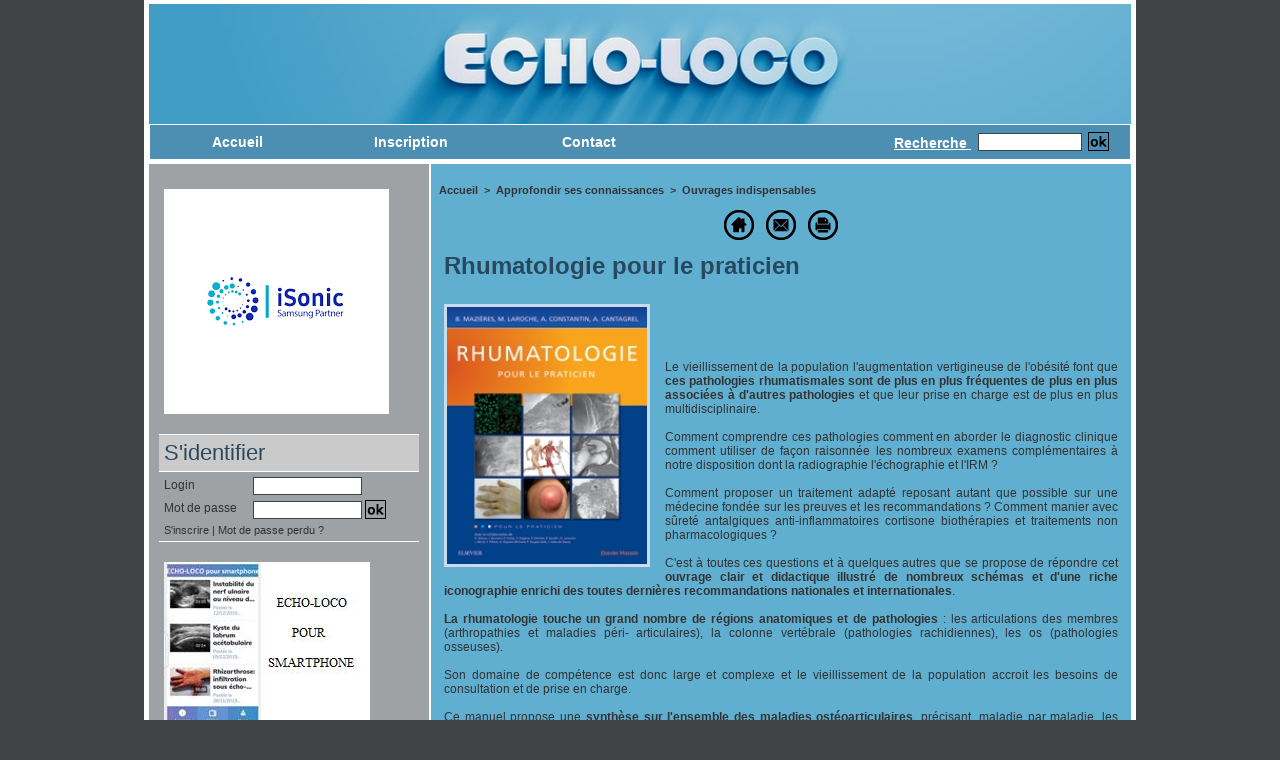

--- FILE ---
content_type: text/html; charset=UTF-8
request_url: https://www.echo-loco.fr/Rhumatologie-pour-le-praticien_a951.html
body_size: 6701
content:
<!DOCTYPE html PUBLIC "-//W3C//DTD XHTML 1.0 Strict//EN" "http://www.w3.org/TR/xhtml1/DTD/xhtml1-strict.dtd">
<html xmlns="http://www.w3.org/1999/xhtml" xmlns:og="http://ogp.me/ns#"  xml:lang="fr" lang="fr">
<head>
<title>Rhumatologie pour le praticien</title>
 
<meta http-equiv="Content-Type" content="text/html; Charset=UTF-8" />
<meta name="author" lang="fr" content="Michel CHAHBENDERIAN" />
<meta name="description" content="L'ensemble des maladies ostéo-articulaires ..." />

<meta property="og:url" content="https://www.echo-loco.fr/Rhumatologie-pour-le-praticien_a951.html" />
<meta name="image" property="og:image" content="https://www.echo-loco.fr/photo/art/grande/31323817-29574635.jpg?v=1551801644" />
<meta property="og:type" content="article" />
<meta property="og:title" content="Rhumatologie pour le praticien" />
<meta property="og:description" content="L'ensemble des maladies ostéo-articulaires ..." />
<meta property="og:site_name" content="echo-loco" />
<meta property="twitter:card" content="summary_large_image" />
<meta property="twitter:image" content="https://www.echo-loco.fr/photo/art/grande/31323817-29574635.jpg?v=1551801644" />
<meta property="twitter:title" content="Rhumatologie pour le praticien" />
<meta property="twitter:description" content="L'ensemble des maladies ostéo-articulaires ..." />
<link rel="stylesheet" href="/var/style/style_1.css?v=1753446359" type="text/css" />
<link rel="stylesheet" href="/var/style/style.2219720.css?v=1389017710" type="text/css" />
<link rel="canonical" href="https://www.echo-loco.fr/Rhumatologie-pour-le-praticien_a951.html" />
<link rel="alternate" type="application/rss+xml" title="RSS" href="/xml/syndication.rss" />
<link rel="alternate" type="application/atom+xml" title="ATOM" href="/xml/atom.xml" />
<link rel="icon" href="/_images/icones/favicon.ico" type="image/x-icon" />
<link rel="shortcut icon" href="/_images/icones/favicon.ico" type="image/x-icon" />
<script src="/_public/js/jquery-1.8.3.min.js?v=1731587507" type="text/javascript"></script>
<script src="/_public/js/compress_fonctions.js?v=1731587507" type="text/javascript"></script>
<script type="text/javascript">
/*<![CDATA[*//*---->*/
selected_page = ['article', ''];
selected_page = ['article', '31323817'];

 var GBRedirectionMode = 'IF_FOUND';
/*--*//*]]>*/

</script>
 
<!-- Perso tags -->
<script type="text/javascript">var GBMobileURL = 'https://echoloco.goodbarber.app';</script>
<script type="text/javascript" src="https://echoloco.goodbarber.app/assets/js/detectmobilebrowser.js"></script>
<style type="text/css">
.mod_2219720 img, .mod_2219720 embed, .mod_2219720 table {
	 max-width: 666px;
}

.mod_2219720 .mod_2219720_pub {
	 min-width: 672px;
}

.mod_2219720 .mod_2219720_pub .cel1 {
	 padding: 0;
}

.mod_2219720 .photo.left .mod_2219720_pub, .mod_2219720 .photo.right .mod_2219720_pub {
	 min-width: 336px; margin: 15px 10px;
}

.mod_2219720 .photo.left .mod_2219720_pub {
	 margin-left: 0;
}

.mod_2219720 .photo.right .mod_2219720_pub {
	 margin-right: 0;
}

.mod_2219720 .para_29574635 .photo {
	 position: relative;
}

</style>
</head>

<body class="mep1 home">
<div id="main">
<table id="main_table_inner" cellspacing="0">
<tr>
<td class="z_col0_td_inner z_td_colonne" colspan="2">
<div id="z_col0">
	 <div class="z_col0_inner">
		 <div class="inner">
<!-- ********************************************** ZONE TITRE ********************************************** -->

<!-- espace 2319938 -->
<div id="mod_2319938" class="mod_2319938 wm-module fullbackground "><hr /></div>
<div id="ecart_after_2319938" class="ecart_col0" style="display:none"><hr /></div>
<table cellpadding="0" cellspacing="0" id="mod_2219752" class="mod_2219752 wm-module module-responsive  module-combo nb-modules-2" style="position:relative">
<tr>
<td class="celcombo1">
<!-- barre_outils 2219753 -->
<div id="ecart_before_2219753" class="ecart_col0 " style="display:none"><hr /></div>
<div id="mod_2219753" class="mod_2219753 wm-module fullbackground  module-barre_outils"><div class="fullmod">
	 <table class="menu_ligne" cellpadding="0" cellspacing="0" ><tr>
		 <td class="id1 cel1 bouton">
			 <a data-link="home,all" href="https://www.echo-loco.fr/">Accueil</a>
		 </td>
		 <td class="id6 cel2 bouton">
			 <a data-link="inscription,all" href="/subscription/">Inscription</a>
		 </td>
		 <td class="id7 cel1 bouton">
			 <a href="javascript:protected_mail('contact!SPAM!echo-loco.fr')" >Contact</a>
		 </td>
	 </tr></table>
</div></div>
</td>
<td class="celcombo2">
<!-- recherche 2219754 -->
<div id="ecart_before_2219754" class="ecart_col0 " style="display:none"><hr /></div>
<div id="mod_2219754" class="mod_2219754 wm-module fullbackground  recherche type-1">
	 <form id="form_2219754" action="/search/" method="get" enctype="application/x-www-form-urlencoded" >
		 <div class="cel1">
			 <label class="entete" for="keyword" style="vertical-align:bottom">Recherche </label>
			 			 <span><span class="cel">
<input type="text" style="width:100px" id="keyword_2219754" name="keyword" value="" class="button"   />			 </span><span class="cel">
<input type="image" src="/_images/icones/ok_8.png?v=1731587505" alt="OK" title="OK" />
			 </span></span>
		 </div>
	 </form>
</div>
</td>
</tr>
</table>
<!-- ********************************************** FIN ZONE TITRE ****************************************** -->
		 </div>
	 </div>
</div>
</td>
</tr>

<tr class="tr_median">
<td class="z_col1_td_inner z_td_colonne before-main-colonne">
<!-- ********************************************** COLONNE 1 ********************************************** -->
<div id="z_col1" class="z_colonne">
	 <div class="z_col1_inner z_col_median">
		 <div class="inner">

<!-- lien_perso 5824727 -->
<div id="mod_5824727" class="mod_5824727 wm-module fullbackground  module-lien_perso">
	 <div class="texte">
		 <a href="https://isonic.fr/" target="_blank"> <img src="/photo/mod-5824727.png?v=1753446359" class="image" alt="https://isonic.fr/"  /></a>
	 </div>
</div>
<div id="ecart_after_5824727" class="ecart_col1"><hr /></div>

<!-- login 2219972 -->
<div id="mod_2219972" class="mod_2219972 wm-module fullbackground module-responsive  module-login type-1">
	 <div class="entete"><div class="fullmod">
		 <span>S'identifier</span>
	 </div></div>
	 <form id="login_form_2219972" action="/Rhumatologie-pour-le-praticien_a951.html" method="post">
		 <div class="cel1 type-aff-2">
			 <input type="hidden" name="rident" value="true" />
			 <div class="ligne"><label for='r_login_2219972'>Login</label></div>
			 <div class="sep_bottom relative" style="float:left;position:relative"><input type="text" class="button" style="width:105px" name="r_login" id="r_login_2219972" /></div>
			 <div class="clear"></div>
			 <div class="ligne"><label for='r_password_2219972'>Mot de passe</label></div>
			 <div class="sep_bottom" style="float:left;position:relative"><input type="password" class="button button-password" style="width:105px" name="r_password" id="r_password_2219972" />&nbsp;<input type="image" src="/_images/icones/ok_8.png?v=1731587505" alt="OK" title="OK" />
</div>
			 <div class="clear"></div>
			 <div class="liens">
				 <a href="/subscription/">S'inscrire</a>
				  | <a href="/members/pass/">Mot de passe perdu ?</a>
			 </div>
		 </div>
	 </form>
</div>
<div id="ecart_after_2219972" class="ecart_col1"><hr /></div>

<!-- lien_perso 4824607 -->
<div id="ecart_before_4824607" class="ecart_col1 responsive" style="display:none"><hr /></div>
<div id="mod_4824607" class="mod_4824607 wm-module fullbackground  module-lien_perso">
	 <div class="texte">
		 <a href="/ECHO-LOCO-pour-smartphone_a1005.html" > <img src="/photo/mod-4824607.png?v=1577461133" class="image" alt="ECHO-LOCO-pour-smartphone_a1005.html"  /></a>
	 </div>
</div>
<div id="ecart_after_4824607" class="ecart_col1"><hr /></div>
<div id="mod_26441687" class="mod_26441687 wm-module module-sondage">
</div>
<div id="ecart_after_26441687" class="ecart_col1"><hr /></div>

<!-- news 2219747 -->
<div id="ecart_before_2219747" class="ecart_col1 responsive" style="display:none"><hr /></div>
<div id="mod_2219747" class="mod_2219747 wm-module fullbackground  news module-news type-1">
	 <div class="entete"><div class="fullmod">
		 <span>Les Nouveautés du mois</span>
	 </div></div>
	 <div class="list-news nb-col-4">
	 <div class="cel1 num1 first">
		 <h3 class="titre">
			 <img class="image middle nomargin" src="https://www.echo-loco.fr/_images/preset/puces/arrow55.png?v=1732287502" alt=""  /> 
			 <a href="/Boxer-Knuckle_a1198.html">Boxer Knuckle</a>
		 </h3>
	 </div>
	 <div class="cel2 num2">
		 <h3 class="titre">
			 <img class="image middle nomargin" src="https://www.echo-loco.fr/_images/preset/puces/arrow55.png?v=1732287502" alt=""  /> 
			 <a href="/Formation-en-echographie-musculo-squelettique_a1199.html">Formation en échographie musculo-squelettique</a>
		 </h3>
	 </div>
	 <div class="cel1 num3">
		 <h3 class="titre">
			 <img class="image middle nomargin" src="https://www.echo-loco.fr/_images/preset/puces/arrow55.png?v=1732287502" alt=""  /> 
			 <a href="/Pediatrie-du-sport_a1181.html">Pédiatrie du sport</a>
		 </h3>
	 </div>
	 <div class="cel2 num4">
		 <h3 class="titre">
			 <img class="image middle nomargin" src="https://www.echo-loco.fr/_images/preset/puces/arrow55.png?v=1732287502" alt=""  /> 
			 <a href="/Une-echarde-de-bois-dans-la-paroi-abdominale_a1194.html">Une écharde de bois dans la paroi abdominale</a>
		 </h3>
	 </div>
	 <div class="cel1 num5">
		 <h3 class="titre">
			 <img class="image middle nomargin" src="https://www.echo-loco.fr/_images/preset/puces/arrow55.png?v=1732287502" alt=""  /> 
			 <a href="/45eme-Seminaire-de-Traumatologie-du-sport_a1195.html">45ème Séminaire de Traumatologie du sport</a>
		 </h3>
	 </div>
	 <div class="cel2 num6">
		 <h3 class="titre">
			 <img class="image middle nomargin" src="https://www.echo-loco.fr/_images/preset/puces/arrow55.png?v=1732287502" alt=""  /> 
			 <a href="/Dysjonction-Acromio-Claviculaire_a1192.html">Dysjonction Acromio-Claviculaire</a>
		 </h3>
	 </div>
	 <div class="cel1 num7">
		 <h3 class="titre">
			 <img class="image middle nomargin" src="https://www.echo-loco.fr/_images/preset/puces/arrow55.png?v=1732287502" alt=""  /> 
			 <a href="/Seminaire-Medecine-et-Vent-en-Colombie_a1193.html">Séminaire Médecine et Vent en Colombie</a>
		 </h3>
	 </div>
	 <div class="cel2 num8">
		 <h3 class="titre">
			 <img class="image middle nomargin" src="https://www.echo-loco.fr/_images/preset/puces/arrow55.png?v=1732287502" alt=""  /> 
			 <a href="/Insertion-proximale-du-chef-long-du-triceps-brachial_a1191.html">Insertion proximale du chef long du triceps brachial</a>
		 </h3>
	 </div>
	 <div class="cel1 num9">
		 <h3 class="titre">
			 <img class="image middle nomargin" src="https://www.echo-loco.fr/_images/preset/puces/arrow55.png?v=1732287502" alt=""  /> 
			 <a href="/Les-journees-d-echographie-multi-disciplinaire_a1189.html">Les journées d'échographie multi-disciplinaire</a>
		 </h3>
	 </div>
	 <div class="cel2 num10">
		 <h3 class="titre">
			 <img class="image middle nomargin" src="https://www.echo-loco.fr/_images/preset/puces/arrow55.png?v=1732287502" alt=""  /> 
			 <a href="/Effraction-de-la-capsule-articulaire-femoro-tibiale_a1190.html">Effraction de la capsule articulaire fémoro-tibiale</a>
		 </h3>
	 </div>
	 </div>
</div>
<div id="ecart_after_2219747" class="ecart_col1"><hr /></div>

<!-- menu_static 2323607 -->
<div id="ecart_before_2323607" class="ecart_col1 responsive" style="display:none"><hr /></div>
<div id="mod_2323607" class="mod_2323607 wm-module fullbackground  menu_static colonne-c background-cell- ">
	 <div class="entete"><div class="fullmod">
		 <span>Visionner les films</span>
	 </div></div>
	 <ul class="menu">
		 <li class="id1 cel1 keep-padding titre first">
			 <a href="/Le-genou_r14.html" data-link="rubrique,167245" >
				 <img class="image middle nomargin" src="https://www.echo-loco.fr/_images/preset/puces/arrow55.png?v=1732287502" alt=""  /> 
				 Le genou
			 </a>
		 </li>
		 <li class="id2 cel2 keep-padding titre ">
			 <a href="/L-epaule_r15.html" data-link="rubrique,167246" >
				 <img class="image middle nomargin" src="https://www.echo-loco.fr/_images/preset/puces/arrow55.png?v=1732287502" alt=""  /> 
				 L'épaule
			 </a>
		 </li>
		 <li class="id3 cel1 keep-padding titre ">
			 <a href="/La-hanche_r25.html" data-link="rubrique,231026" >
				 <img class="image middle nomargin" src="https://www.echo-loco.fr/_images/preset/puces/arrow55.png?v=1732287502" alt=""  /> 
				 La hanche
			 </a>
		 </li>
		 <li class="id4 cel2 keep-padding titre ">
			 <a href="/La-cheville-et-le-pied_r26.html" data-link="rubrique,237240" >
				 <img class="image middle nomargin" src="https://www.echo-loco.fr/_images/preset/puces/arrow55.png?v=1732287502" alt=""  /> 
				 La cheville et le pied
			 </a>
		 </li>
		 <li class="id5 cel1 keep-padding titre ">
			 <a href="/Le-poignet-et-la-main_r27.html" data-link="rubrique,244270" >
				 <img class="image middle nomargin" src="https://www.echo-loco.fr/_images/preset/puces/arrow55.png?v=1732287502" alt=""  /> 
				 Le poignet et la main
			 </a>
		 </li>
		 <li class="id6 cel2 keep-padding titre ">
			 <a href="/Le-coude_r28.html" data-link="rubrique,253413" >
				 <img class="image middle nomargin" src="https://www.echo-loco.fr/_images/preset/puces/arrow55.png?v=1732287502" alt=""  /> 
				 Le coude
			 </a>
		 </li>
		 <li class="id7 cel1 keep-padding titre  last">
			 <a href="/Autres-localisations_r29.html" data-link="rubrique,282297" >
				 <img class="image middle nomargin" src="https://www.echo-loco.fr/_images/preset/puces/arrow55.png?v=1732287502" alt=""  /> 
				 Autres localisations
			 </a>
		 </li>
	 </ul>
</div>
<div id="ecart_after_2323607" class="ecart_col1"><hr /></div>

<!-- menu_static 2323615 -->
<div id="ecart_before_2323615" class="ecart_col1 responsive" style="display:none"><hr /></div>
<div id="mod_2323615" class="mod_2323615 wm-module fullbackground  menu_static colonne-c background-cell- ">
	 <div class="entete"><div class="fullmod">
		 <span>Approfondir ses connaissances</span>
	 </div></div>
	 <ul class="menu">
		 <li class="id1 cel1 keep-padding titre first">
			 <a href="/Reponse-a-question_r16.html" data-link="rubrique,167247" >
				 <img class="image middle nomargin" src="https://www.echo-loco.fr/_images/preset/puces/arrow55.png?v=1732287502" alt=""  /> 
				 Réponse à question
			 </a>
		 </li>
		 <li class="id2 cel2 keep-padding titre ">
			 <a href="/Ouvrages-indispensables_r17.html" data-link="rubrique,167248" >
				 <img class="image middle nomargin" src="https://www.echo-loco.fr/_images/preset/puces/arrow55.png?v=1732287502" alt=""  /> 
				 Ouvrages indispensables
			 </a>
		 </li>
		 <li class="id3 cel1 keep-padding titre ">
			 <a href="/Formations-Societes-savantes_r18.html" data-link="rubrique,167249" >
				 <img class="image middle nomargin" src="https://www.echo-loco.fr/_images/preset/puces/arrow55.png?v=1732287502" alt=""  /> 
				 Formation - Sociétés savantes
			 </a>
		 </li>
		 <li class="id4 cel2 keep-padding titre  last">
			 <a href="/Informatique-et-Internet_r24.html" data-link="rubrique,196206" >
				 <img class="image middle nomargin" src="https://www.echo-loco.fr/_images/preset/puces/arrow55.png?v=1732287502" alt=""  /> 
				 Informatique et Internet
			 </a>
		 </li>
	 </ul>
</div>
<div id="ecart_after_2323615" class="ecart_col1"><hr /></div>

<!-- menu_static 2323612 -->
<div id="ecart_before_2323612" class="ecart_col1 responsive" style="display:none"><hr /></div>
<div id="mod_2323612" class="mod_2323612 wm-module fullbackground  menu_static colonne-c background-cell- ">
	 <div class="entete"><div class="fullmod">
		 <span>Conseils pratiques</span>
	 </div></div>
	 <ul class="menu">
		 <li class="id1 cel1 keep-padding titre first">
			 <a href="/Materiel-achat-entretien_r21.html" data-link="rubrique,167252" >
				 <img class="image middle nomargin" src="https://www.echo-loco.fr/_images/preset/puces/arrow55.png?v=1732287502" alt=""  /> 
				 Matériel (achat, entretien)
			 </a>
		 </li>
		 <li class="id2 cel2 keep-padding titre ">
			 <a href="/Compte-rendus_r22.html" data-link="rubrique,167253" >
				 <img class="image middle nomargin" src="https://www.echo-loco.fr/_images/preset/puces/arrow55.png?v=1732287502" alt=""  /> 
				 Compte-rendus
			 </a>
		 </li>
		 <li class="id3 cel1 keep-padding titre  last">
			 <a href="/Informations-a-donner-au-patient_r23.html" data-link="rubrique,167254" >
				 <img class="image middle nomargin" src="https://www.echo-loco.fr/_images/preset/puces/arrow55.png?v=1732287502" alt=""  /> 
				 Informations à donner au patient
			 </a>
		 </li>
	 </ul>
</div>
<div id="ecart_after_2323612" class="ecart_col1"><hr /></div>

<!-- menu_static 2323601 -->
<div id="ecart_before_2323601" class="ecart_col1 responsive" style="display:none"><hr /></div>
<div id="mod_2323601" class="mod_2323601 wm-module fullbackground  menu_static colonne-c background-cell- ">
	 <div class="entete"><div class="fullmod">
		 <span>Evénements à venir</span>
	 </div></div>
	 <ul class="menu">
		 <li class="id1 cel1 keep-padding titre first">
			 <a href="/Congres-a-venir_r10.html" data-link="rubrique,167240" >
				 <img class="image middle nomargin" src="https://www.echo-loco.fr/_images/preset/puces/arrow55.png?v=1732287502" alt=""  /> 
				 Congrés à venir
			 </a>
		 </li>
		 <li class="id2 cel2 keep-padding titre  last">
			 <a href="/Formations-stages_r13.html" data-link="rubrique,167243" >
				 <img class="image middle nomargin" src="https://www.echo-loco.fr/_images/preset/puces/arrow55.png?v=1732287502" alt=""  /> 
				 Formations, stages
			 </a>
		 </li>
	 </ul>
</div>
<div id="ecart_after_2323601" class="ecart_col1"><hr /></div>

<!-- menu_static 2323608 -->
<div id="ecart_before_2323608" class="ecart_col1 responsive" style="display:none"><hr /></div>
<div id="mod_2323608" class="mod_2323608 wm-module fullbackground  menu_static colonne-c background-cell- ">
	 <div class="entete"><div class="fullmod">
		 <span>Contact</span>
	 </div></div>
	 <ul class="menu">
		 <li class="id1 cel1 keep-padding titre first last">
			 <a href="mailto:contact@echo-loco.fr" data-link="contact,contact@echo-loco.fr" >
				 <img class="image middle nomargin" src="https://www.echo-loco.fr/_images/preset/puces/arrow55.png?v=1732287502" alt=""  /> 
				 Nous contacter
			 </a>
		 </li>
	 </ul>
</div>
<div id="ecart_after_2323608" class="ecart_col1"><hr /></div>

<!-- annuaire 2219748 -->
<div id="ecart_before_2219748" class="ecart_col1 responsive" style="display:none"><hr /></div>
<div id="mod_2219748" class="mod_2219748 wm-module fullbackground  module-annuaire">
	 <div class="entete"><div class="fullmod">
		 <span>Liens utiles</span>
	 </div></div>
	 <div class="annuaire">
		 <div class="cel1 first">
			 <div class="inner">
			 <div class="lien">
				 <img class="image middle nomargin" src="https://www.echo-loco.fr/_images/preset/puces/arrow55.png?v=1732287502" alt=""  /> 
				 <a target="_blank" href="https://echofirst.fr/">ECHOFIRST</a>
			 </div>
				 <div class="description titre_margin">
					 <a target="_blank" href="https://echofirst.fr/">Ecole de formation à l'échographie pour les médecins urgentistes et généralistes </a>
				 </div>
				 <div class="clear"></div>
			 </div>
		 </div>
		 <div class="cel1">
			 <div class="inner">
			 <div class="lien">
				 <img class="image middle nomargin" src="https://www.echo-loco.fr/_images/preset/puces/arrow55.png?v=1732287502" alt=""  /> 
				 <a target="_blank" href="http://www.sims-asso.org/">S.I.M.S</a>
			 </div>
				 <div class="description titre_margin">
					 <a target="_blank" href="http://www.sims-asso.org/">Société francophone d'Imagerie Musculo-Squelettique</a>
				 </div>
				 <div class="clear"></div>
			 </div>
		 </div>
		 <div class="cel1">
			 <div class="inner">
			 <div class="lien">
				 <img class="image middle nomargin" src="https://www.echo-loco.fr/_images/preset/puces/arrow55.png?v=1732287502" alt=""  /> 
				 <a target="_blank" href="http://www.image-echographie.net/">Clinique du sport de Bordeaux Merignac</a>
			 </div>
				 <div class="description titre_margin">
					 <a target="_blank" href="http://www.image-echographie.net/">Iconographie très complète en imagerie ostéo-articulaire</a>
				 </div>
				 <div class="clear"></div>
			 </div>
		 </div>
		 <div class="cel1">
			 <div class="inner">
			 <div class="lien">
				 <img class="image middle nomargin" src="https://www.echo-loco.fr/_images/preset/puces/arrow55.png?v=1732287502" alt=""  /> 
				 <a target="_blank" href="http://www.s-f-t-s.org/">S.F.T.S</a>
			 </div>
				 <div class="description titre_margin">
					 <a target="_blank" href="http://www.s-f-t-s.org/">Société Française de Traumatologie du Sport</a>
				 </div>
				 <div class="clear"></div>
			 </div>
		 </div>
		 <div class="cel1">
			 <div class="inner">
			 <div class="lien">
				 <img class="image middle nomargin" src="https://www.echo-loco.fr/_images/preset/puces/arrow55.png?v=1732287502" alt=""  /> 
				 <a target="_blank" href="http://www.ultrasoundcases.info/">Ultrasound Cases</a>
			 </div>
				 <div class="description titre_margin">
					 <a target="_blank" href="http://www.ultrasoundcases.info/">Iconographie très complète en imagerie ultrasonore</a>
				 </div>
				 <div class="clear"></div>
			 </div>
		 </div>
		 <div class="cel1">
			 <div class="inner">
			 <div class="lien">
				 <img class="image middle nomargin" src="https://www.echo-loco.fr/_images/preset/puces/arrow55.png?v=1732287502" alt=""  /> 
				 <a target="_blank" href="https://dynamecho.com/accueil/">Dynamecho</a>
			 </div>
				 <div class="description titre_margin">
					 <a target="_blank" href="https://dynamecho.com/accueil/">Organisme de formation en échographie MSK </a>
				 </div>
				 <div class="clear"></div>
			 </div>
		 </div>
		 <div class="cel1">
			 <div class="inner">
			 <div class="lien">
				 <img class="image middle nomargin" src="https://www.echo-loco.fr/_images/preset/puces/arrow55.png?v=1732287502" alt=""  /> 
				 <a target="_blank" href="https://echosteom.com/">ECHOSTEOM</a>
			 </div>
				 <div class="description titre_margin">
					 <a target="_blank" href="https://echosteom.com/"></a>
				 </div>
				 <div class="clear"></div>
			 </div>
		 </div>
		 <div class="cel1 last">
			 <div class="inner">
			 <div class="lien">
				 <img class="image middle nomargin" src="https://www.echo-loco.fr/_images/preset/puces/arrow55.png?v=1732287502" alt=""  /> 
				 <a target="_blank" href="http://www.pmformasante.com/">PM Forma Santé</a>
			 </div>
				 <div class="description titre_margin">
					 <a target="_blank" href="http://www.pmformasante.com/"></a>
				 </div>
				 <div class="clear"></div>
			 </div>
		 </div>
	 </div>
</div>
<div id="ecart_after_2219748" class="ecart_col1"><hr /></div>

<!-- lien_perso 2230134 -->
<div id="ecart_before_2230134" class="ecart_col1 responsive" style="display:none"><hr /></div>
<div id="mod_2230134" class="mod_2230134 wm-module fullbackground  module-lien_perso">
	 <div class="texte">
		 <a href="/Pourquoi-echo-loco_a27.html" > <img src="/photo/mod-2230134.png?v=1248613848" class="image" alt="Pourquoi-echo-loco_a27.html" style="width:248px" /></a>
	 </div>
</div>
<div id="ecart_after_2230134" class="ecart_col1"><hr /></div>

<!-- lien_perso 3921046 -->
<div id="ecart_before_3921046" class="ecart_col1 responsive" style="display:none"><hr /></div>
<div id="mod_3921046" class="mod_3921046 wm-module fullbackground  module-lien_perso">
	 <div class="texte">
		 <a href="/Soutenez-ECHO-LOCO---_a236.html" > <img src="/photo/mod-3921046.png?v=1302130754" class="image" alt="Soutenez-ECHO-LOCO---_a236.html" style="width:248px" /></a>
	 </div>
</div>
<div id="ecart_after_3921046" class="ecart_col1"><hr /></div>

<!-- newsletter 26441639 -->
<div id="ecart_before_26441639" class="ecart_col1 responsive" style="display:none"><hr /></div>
<div id="mod_26441639" class="mod_26441639 wm-module fullbackground  module-newsletter">
	 <div class="entete"><div class="fullmod">
		 <span>Inscription à la newsletter</span>
	 </div></div>
	 <form action="/newsletter/" method="post" id="form_newsletter_26441639">
		 <div class="cel1 nowrap">
			 <input type="hidden" name="subaction" value="add" />
<input type="hidden" name="html_texte" value="html" />
			 <div class="inputs">
				 <span>
					<input type="text" style="width:30px" class="button hiddeninput" id="email_26441639_safe" name="email_safe" onfocus="$(this).hide(); $('#email_26441639').show(); $('#email_26441639').focus()"  value="" />
<input type="text" style="display:none;width:30px" id="email_26441639" class="button realinput" name="email" onblur="if (this.value == '') {$(this).hide(); $('#email_26441639_safe').show();}"  value="" />
				</span>
				<span>
<input type="image" src="/_images/icones/ok_8.png?v=1731587505" alt="OK" title="OK" />				</span>
			 </div>
		 </div>
	 </form>
<script type='text/javascript'>make_print_object("26441639", "20368", "form_newsletter_26441639");
</script>
</div>
		 </div>
	 </div>
</div>
<!-- ********************************************** FIN COLONNE 1 ****************************************** -->
</td>
<td class="z_col2_td_inner z_td_colonne main-colonne">
<!-- ********************************************** COLONNE 2 ********************************************** -->
<div id="z_col2" class="z_colonne">
	 <div class="z_col2_inner z_col_median">
		 <div class="inner">
<div id="breads" class="breadcrump breadcrumbs">
	 <a href="https://www.echo-loco.fr/">Accueil</a>
	 <span class="sepbread">&nbsp;&gt;&nbsp;</span>
	 <a href="/Approfondir-ses-connaissances_r4.html">Approfondir ses connaissances</a>
	 <span class="sepbread">&nbsp;&gt;&nbsp;</span>
	 <a href="/Ouvrages-indispensables_r17.html">Ouvrages indispensables</a>
	 <div class="clear separate"><hr /></div>
</div>
<div id="mod_2219720" class="mod_2219720 wm-module fullbackground  page2_article article-951">
	 <div class="cel1">
		 <div class="boutons_ligne" id="boutons">
<a class="bt-home" href="https://www.echo-loco.fr/"><img src="/_images/icones/bt_home_8.png?v=1731587505" class="image middle" alt="" title=""  /></a>			 &nbsp;&nbsp;
<a class="bt-mail" rel="nofollow" href="/send/31323817/"><img src="/_images/icones/bt_mail_8.png?v=1731587505" class="image middle" alt="" title=""  /></a>			 &nbsp;&nbsp;
<a class="bt-print" rel="nofollow" onclick="window.open(this.href,'_blank', 'width=600, height=800, scrollbars=yes, menubar=yes, resizable=yes');return false;" href="/Rhumatologie-pour-le-praticien_a951.html?print=1"><img src="/_images/icones/bt_print_8.png?v=1731587505" class="image middle" alt="" title=""  /></a>		 </div>
		 <div class="titre">
			 <h1 class="access">
				 Rhumatologie pour le praticien
			 </h1>
		 </div>
		 <br class="texte clear" />
	 <div class="entry-content instapaper_body">
		 <br id="sep_para_1" class="sep_para access"/>
		 <div id="para_1" class="para_29574635 resize" style="">
			 <div class="photo shadow left">
				 <img class="responsive"  style="display:none" src="https://www.echo-loco.fr/photo/art/grande/31323817-29574635.jpg?v=1551801644" alt="Rhumatologie pour le praticien" title="Rhumatologie pour le praticien" />
<img class="not-responsive"  src="https://www.echo-loco.fr/photo/art/default/31323817-29574635.jpg?v=1551801645" alt="Rhumatologie pour le praticien" title="Rhumatologie pour le praticien"  />
			 </div>
			 <div class="texte">
				 <div class="access firstletter">
					 <BR>					 <br />
					 <BR>					 <br />
					 Le vieillissement de la population l'augmentation vertigineuse de l'obésité font que<b> ces pathologies rhumatismales sont de plus en plus fréquentes de plus en plus associées à d'autres pathologies </b>et que leur prise en charge est de plus en plus multidisciplinaire.					 <br />
					 					 <br />
					 Comment comprendre ces pathologies comment en aborder le diagnostic clinique comment utiliser de façon raisonnée les nombreux examens complémentaires à notre disposition dont la radiographie l'échographie et l'IRM ?					 <br />
					 					 <br />
					 Comment proposer un traitement adapté reposant autant que possible sur une médecine fondée sur les preuves et les recommandations ? Comment manier avec sûreté antalgiques anti-inflammatoires cortisone biothérapies et traitements non pharmacologiques ?					 <br />
					 					 <br />
					 C'est à toutes ces questions et à quelques autres que se propose de répondre cet <b>ouvrage clair et didactique illustré de nombreux schémas et d'une riche iconographie enrichi des toutes dernières recommandations nationales et internationales</b>.					 <br />
					 					 <br />
					 <b>La rhumatologie touche un grand nombre de régions anatomiques et de pathologies </b>: les articulations des membres (arthropathies et maladies péri- articulaires), la colonne vertébrale (pathologies rachidiennes), les os (pathologies osseuses).					 <br />
					 					 <br />
					 Son domaine de compétence est donc large et complexe et le vieillissement de la population accroit les besoins de consultation et de prise en charge.					 <br />
					 					 <br />
					 Ce manuel propose une<b> synthèse sur l'ensemble des maladies ostéoarticulaires</b>, précisant, maladie par maladie, les diagnostics et les thérapies.					 <br />
					 					 <br />
					 Publié chez <b>ELSEVIER MASSON</b>, cet ouvrage de 512 pages coûte environ <b>100 euros</b>.					 <br />
					 					 <br />
					 					 <br />
					 					 <br />
					 
				 </div>
			 </div>
			 <div class="clear"></div>
		 </div>
	 </div>
		 <br class="texte clear" />
		 <div id="date" class="date">
			 <div class="access">Lundi 1 Avril 2019</div>
		 </div>
		 <div class="real-auteur auteur">
			 <div class="access">Michel CHAHBENDERIAN</div>
		 </div>
	 </div>
</div>
<div id="ecart_after_2219720" class="ecart_col2"><hr /></div>
		 </div>
	 </div>
</div>
<!-- ********************************************** FIN COLONNE 2 ****************************************** -->
</td>
</tr>

<tr>
<td class="z_col100_td_inner z_td_colonne" colspan="2">
<!-- ********************************************** ZONE OURS ********************************************** -->
<div id="z_col100" class="z_colonne">
	 <div class="z_col100_inner">
		 <div class="inner">

<!-- ours 2219721 -->
<div id="mod_2219721" class="mod_2219721 wm-module fullbackground  module-ours"><div class="fullmod">
	 <div class="legal">
		 
	 </div>
	 <div class="bouton">
		 <a href="http://www.wmaker.net/" target="_blank" title="Créer son site web avec WMaker.net">Powered by WM</a>
	</div>
</div></div>
		 </div>
	 </div>
</div>
<!-- ********************************************** FIN ZONE OURS ****************************************** -->
</td>
</tr>
</table>

</div>
<script type="text/javascript">
/*<![CDATA[*//*---->*/
recharge('mod_26441687', '/mymodule/26441687/', '', 'java=false&ajax=true&nodoctype=1');

$(function() {
    var ok_search = false;
    var search = document.location.pathname.replace(/^(.*)\/search\/([^\/]+)\/?(.*)$/, '$2');
    if (search != '' && search != document.location.pathname)	{ 
        ok_search = true;
    } else {
        search = document.location.search.replace(/^\?(.*)&?keyword=([^&]*)&?(.*)/, '$2');
        if (search != '' && search != document.location.search)	{
            ok_search = true;
        }
    }
    if (ok_search) {
        $('#icon-search-2219754').trigger('click');
        $('#keyword_safe_2219754').hide(); 
        $('#keyword_2219754').val(decodeURIComponent(search).replace('+', ' ')).show();
    }
});

/*--*//*]]>*/
</script>
</body>

</html>


--- FILE ---
content_type: text/css
request_url: https://www.echo-loco.fr/var/style/style_1.css?v=1753446359
body_size: 4718
content:
body, .body {margin: 0;padding: 0.1px;height: 100%;font-family: "Arial", sans-serif;background-color: #424344;background-image : none;}#main {width: 982px;margin: 0 auto;border-left: 5px #FFFFFF solid;border-right: 5px #FFFFFF solid;}#main_table_inner {border-spacing: 0;width: 980px;padding: 0;background-color: #FFFFFF;}#z_col130 {position: static;}.z_col130_td_inner {vertical-align: top;padding: 0;background-color: transparent;}.z_col130_inner {background-color: transparent;}#z_col130 .z_col130_inner {height: 0px;}#z_col130 div.ecart_col130 {height: 0px;}#z_col130 div.ecart_col130 hr{display: none;}#z_centre {position: relative;width: 100%;}.z_centre_inner {overflow: hidden;width: 100%;display: block;}#z_col0 {position: static;}.z_col0_td_inner {vertical-align: top;padding: 0;background-color: #28485D;border-top: 4px #FFFFFF solid;border-bottom: 4px #FFFFFF solid;background-position:top center;background-repeat:no-repeat;}.z_col0_inner {background-image: url(https://www.echo-loco.fr/photo/background_colonne-1-0.jpg?v=1248514418);background-position:top center;background-repeat:no-repeat;}#z_col0 .z_col0_inner {padding: 0px 0px 0px 0px;}#z_col0 div.ecart_col0 {height: 0px;}#z_col0 div.ecart_col0 hr{display: none;}#z_col1 {position: static;width: 280px;}.z_col1_td_inner {vertical-align: top;padding: 0;width: 280px;background-color: #9EA2A4;}.z_col1_inner {background-color: #9EA2A4;}#z_col1 .z_col1_inner {padding: 20px 10px 20px 10px;}#z_col1 div.ecart_col1 {height: 15px;}#z_col1 div.ecart_col1 hr{display: none;}#z_col2 {position: static;width: 700px;}.z_col2_td_inner {vertical-align: top;padding: 0;width: 700px;background-color: #60AFD0;border-left: 2px #FFFFFF solid;}.z_col2_inner {background-color: #60AFD0;}#z_col2 .z_col2_inner {padding: 20px 8px 20px 8px;}#z_col2 div.ecart_col2 {height: 10px;}#z_col2 div.ecart_col2 hr{display: none;}#z_colfull {position: static;}.z_colfull_td_inner {vertical-align: top;padding: 0;background-color: #60AFD0;}.z_colfull_inner {background-color: #60AFD0;}#z_colfull .z_colfull_inner {padding: 20px 8px 20px 10px;}#z_colfull div.ecart_colfull {height: 10px;}#z_colfull div.ecart_colfull hr{display: none;}#z_col100 {position: static;}.z_col100_td_inner {vertical-align: top;padding: 0;background-color: #28485D;border-top: 5px #FFFFFF solid;border-bottom: 5px #FFFFFF solid;}.z_col100_inner {background-color: #28485D;}#z_col100 .z_col100_inner {padding: 0px 0px 0px 0px;}#z_col100 div.ecart_col100 {height: 0px;}#z_col100 div.ecart_col100 hr{display: none;}.mod_2219972 {border-top: 1px solid #FFFFFF;}.mod_2219972 .entete{background-color: #CACACA;border-bottom: 1px solid #FFFFFF;position: relative;padding: 5px 5px;color: #28485D;text-align: left;text-decoration: none;font: normal 22px "Arial", sans-serif;}.mod_2219972 .cel1{position: relative;background-color: transparent;border-bottom: 1px solid #FFFFFF;padding: 5px 5px;}.mod_2219972 .texte, .mod_2219972 .texte a{color: #333333;text-align: left;text-decoration: none;font: normal 12px "Arial", sans-serif;}.mod_2219972 .liens, .mod_2219972 .liens a, .mod_2219972 a.liens{color: #333333;text-align: left;text-decoration: none;font: normal 11px "Arial", sans-serif;}.mod_2219972 .liens a:hover, .mod_2219972 a.liens:hover{color: #333333;text-decoration: underline;background: transparent;font-weight: normal;}.mod_2219972 .ligne{color: #333333;text-align: left;text-decoration: none;font: normal 12px "Arial", sans-serif;float: left;vertical-align: bottom;line-height: 16px;width: 14ex;position: relative;}.mod_2219972 .sep_bottom{margin-bottom: 5px;}.mod_2219972 .sep_top{margin-top: 5px;}.mod_2219972 form{text-align: left;}.mod_2219972 .texte label{display: block;margin-bottom: 5px;}.mod_2219972 .perdu{margin-top: 10px;}.mod_2219721 {position: relative;background-color: transparent;padding: 6px 6px;}.mod_2219721 .legal, .mod_2219721 .legal a{color: #FFFFFF;text-align: center;text-decoration: none;font: normal 12px "Arial", sans-serif;}.mod_2219721 .bouton, .mod_2219721 .bouton a{color: #FFFFFF;text-align: center;text-decoration: none;font: normal 12px "Arial", sans-serif;}.mod_2219721 .bouton a:hover{color: #FFFFFF;text-decoration: underline;background: transparent;}.mod_2219753 {position: relative;_height: 1em;}.mod_2219753 .entete{background-color: transparent;position: relative;margin: 0;padding: 0;color: #FFFFFF;text-align: left;text-decoration: none;font: bold  14px "Arial", sans-serif;}.mod_2219753 .bouton{text-align: center;color: #FFFFFF;text-decoration: none;font: bold  14px "Arial", sans-serif;}.mod_2219753 .bouton a{text-align: center;color: #FFFFFF;text-decoration: none;font: bold  14px "Arial", sans-serif;}.mod_2219753 .bouton a:hover, .mod_2219753 .bouton a.selected{color: #363636;text-decoration: none;background: transparent;font-weight: bold;}.mod_2219753 .menu_ligne{text-align: ;width: 100%;}.mod_2219753 .menu_ligne .cel1{position: relative;background-color: transparent;}.mod_2219753 .menu_ligne .cel2{position: relative;background-color: transparent;}.mod_2219753 .menu_ligne .cel1 a{padding: 10px 10px;}.mod_2219753 .menu_ligne .cel2 a{padding: 10px 10px;}.mod_2219753 .menu_ligne .id1{width: 33%;line-height: 1em;}.mod_2219753 .menu_ligne .id1 a{display: block;line-height: 1em;}.mod_2219753 .menu_ligne .id6{border-left: none;width: 33%;line-height: 1em;}.mod_2219753 .menu_ligne .id6 a{display: block;line-height: 1em;}.mod_2219753 .menu_ligne .id7{border-left: none;line-height: 1em;}.mod_2219753 .menu_ligne .id7 a{display: block;line-height: 1em;}.mod_2219744 {position: relative;}.mod_2219744 .entete{background-color: transparent;border-bottom: 1px solid #C9DCED;position: relative;padding: 4px 4px;color: #28485D;text-align: left;text-decoration: none;font: bold  30px "Arial", sans-serif;}.mod_2219744 .cel1{position: relative;background-color: #838383;padding: 4px 4px;}.mod_2219744 .left{position: relative;padding-right: 10px;float: left;}.mod_2219744 .right{position: relative;padding-left: 10px;float: right;}.mod_2219744 .center, .mod_2219744 .top{position: relative;padding-bottom: 10px;float: none;text-align: center;}.mod_2219744 .rubrique, .mod_2219744 .rubrique a{color: #333333;text-align: left;text-decoration: none;font: normal 16px "Arial", sans-serif;}.mod_2219744 .rubrique a:hover{color: #24455A;text-decoration: none;background: transparent;}.mod_2219744 .titre, .mod_2219744 .titre a{color: #FFFFFF;text-align: left;text-decoration: none;font: bold  24px "Arial", sans-serif;}.mod_2219744 .titre a:hover, .mod_2219744 .menu_arrow li.selected .titre a, .mod_2219744 .menu li.selected a.titre{color: #FFFFFF;text-decoration: underline;background: transparent;}.mod_2219744 .premier_titre, .mod_2219744 .premier_titre a{color: #28485D;text-align: left;text-decoration: none;font: bold  22px "Arial", sans-serif;}.mod_2219744 .premier_titre a:hover{color: #FFFFFF;text-decoration: none;background: #28485D;}.mod_2219744 .texte, .mod_2219744 .texte a{color: #FFFFFF;text-align: justify;text-decoration: none;font: bold  13px "Arial", sans-serif;margin: 0;}.mod_2219744 .texte a:hover{color: #FFFFFF;text-decoration: none;background: transparent;}.mod_2219744 .legende{color: #FFFFFF;text-align: justify;text-decoration: none;font: bold  13px "Arial", sans-serif;text-align: center;font-weight: bold;}.mod_2219744 .auteur, .mod_2219744 a.auteur, .mod_2219744 a.auteur:hover{color: #FFFFFF;text-align: left;text-decoration: none;font: bold  12px "Arial", sans-serif;text-decoration: none;background-color: transparent;}.mod_2219744 .date, .mod_2219744 .date a, .mod_2219744 a.date, .mod_2219744 a.date:hover{color: #FFFFFF;text-align: left;text-decoration: none;font: bold  12px "Arial", sans-serif;text-decoration: none;background-color: transparent;}.mod_2219744 .une{background-color: #838383;width: 684px;position: relative;}.mod_2219744 .une_6 .cel1{padding: 0;}.mod_2219744 .lire_suite{text-align: right;}.mod_2219744 .lire_suite a, .mod_2219744 .lire_suite img{color: #FFFFFF;text-decoration: none;font: 13px "Arial", sans-serif;padding-right: 1ex;}.mod_2219744 .fond{color: #FFFFFF;text-decoration: none;font: 13px "Arial", sans-serif;padding-right: 1ex;background-color: transparent;}.mod_2219744 table.fond td{vertical-align: top;}.mod_2219744 td .pager{padding: 0;}.mod_2219744 .cellpadding{padding: 10px;}.mod_2219744 .border_ie{border-bottom: 1px solid #838383;}.mod_2219744 .scroller{overflow: hidden;}.mod_2219744 .pager, .mod_2219744 .pager a{color: #FFFFFF;text-align: left;text-decoration: none;font: bold  24px "Arial", sans-serif;font-weight: normal;}.mod_2219744 .pager{padding: 10px 0;text-decoration: none;}.mod_2219744 .pager a{border: #FFFFFF 1px solid;padding: 2px 6px;line-height: 36px;}.mod_2219744 .pager a:hover, .mod_2219744 .pager .sel{color: #FFFFFF;text-decoration: underline;background: transparent;border: #FFFFFF 1px solid;font-weight: bold;}.mod_2219744 .pager .sel{text-decoration: none;}.mod_2219744 .pager span{padding: 2px 6px;}.mod_2219744 .pager a span{padding: 0;}.mod_2219744 .forpager{border-bottom: none;border-left: none;border-right: none;}.mod_2219744 .pager, .mod_2219744 .pager a{font-size: 12px;}.mod_2219744 td.arrows, .mod_2219744 td.pager{width: 40px;text-align: center;padding: 10px 0;}.mod_2219745 {border-top: 1px solid #FFFFFF;}.mod_2219745 .entete{background-color: #FF0000;border-bottom: 1px solid #FFFFFF;position: relative;margin: 0;padding: 0;color: #28485D;text-align: left;text-decoration: none;font: bold  30px "Arial", sans-serif;}.mod_2219745 .eau{list-style: none;}.mod_2219745 .cel1{position: relative;background-color: #A4D7ED;border-bottom: 1px solid #FFFFFF;padding: 3px 3px;}.mod_2219745 .cel2{position: relative;background-color: #D0EFFD;border-bottom: 1px solid #FFFFFF;padding: 3px 3px;}.mod_2219745 td{vertical-align: top;}.mod_2219745 .date, .mod_2219745 .date a, .mod_2219745 a.date{color: #28485D;text-align: left;text-decoration: none;font: normal 11px "Arial", sans-serif;}.mod_2219745 .date a:hover{text-decoration: none;background: transparent;}.mod_2219745 .rubrique, .mod_2219745 .rubrique a, .mod_2219745 a.rubrique{color: #333333;text-align: left;text-decoration: none;font: bold  12px "Arial", sans-serif;}.mod_2219745 .rubrique a:hover, .mod_2219745 a.rubrique:hover{text-decoration: none;background: transparent;}.mod_2219745 .titre, .mod_2219745 .titre a{color: #28485D;text-align: left;text-decoration: none;font: bold  18px "Arial", sans-serif;}.mod_2219745 .titre a:hover{color: #FFFFFF;text-decoration: none;background: #28485D;}.mod_2219745 .titre{margin-bottom: 2px;}.mod_2219745 .date{color: #28485D;text-align: left;text-decoration: none;font: normal 11px "Arial", sans-serif;}.mod_2219745 .texte, .mod_2219745 .texte a{color: #333333;text-align: justify;text-decoration: none;font: normal 12px "Arial", sans-serif;}.mod_2219745 .lire_suite{text-align: right;}.mod_2219745 .lire_suite a, .mod_2219745 .lire_suite img{color: #333333;text-decoration: none;font: 12px "Arial", sans-serif;padding-right: 1ex;}.mod_2219745 .pager, .mod_2219745 .pager a{color: #28485D;text-align: left;text-decoration: none;font: bold  11px "Arial", sans-serif;font-weight: normal;}.mod_2219745 .pager{padding: 10px 0;text-decoration: none;}.mod_2219745 .pager a{border: #28485D 1px solid;padding: 2px 6px;line-height: 23px;}.mod_2219745 .pager a:hover, .mod_2219745 .pager .sel{color: #C9DCED;text-decoration: none;background: #28485D;border: #C9DCED 1px solid;font-weight: bold;}.mod_2219745 .pager .sel{text-decoration: none;}.mod_2219745 .pager span{padding: 2px 6px;}.mod_2219745 .pager a span{padding: 0;}.mod_2219745 .forpager{border-bottom: none;border-left: none;border-right: none;}.mod_2219745 .photo{position: relative;padding-right: 10px;float: left;}.mod_2219754 .entete{background-color: transparent;position: relative;padding: 7px 7px;text-align: left;color: #FFFFFF;text-decoration: underline;font: bold  14px "Arial", sans-serif;}.mod_2219754 .cel1{position: relative;background-color: transparent;padding: 7px 7px;white-space: nowrap;}.mod_2219754 .texte, .mod_2219754 .texte a{color: #24455A;text-align: left;text-decoration: none;font: normal 14px "Arial", sans-serif;}.mod_2219754 .texte a:hover{text-decoration: none;background: transparent;font-weight: normal;}.mod_2219754 .avance, .mod_2219754 .avance a{color: #24455A;text-align: left;text-decoration: none;font: normal 11px "Arial", sans-serif;}.mod_2219754 .avance a:hover{color: #24455A;text-decoration: underline;background: transparent;font-weight: normal;}.mod_2219754 form{text-align: left;}.mod_2219754 .cel1 .button{margin-right: 3px;}.mod_26441639 .entete{background-color: transparent;position: relative;padding: 5px 5px;text-decoration: none;text-align: left;color: #28485D;font: normal 22px "Arial", sans-serif;}.mod_26441639 .cel1{position: relative;background-color: transparent;padding: 5px 5px;}.mod_26441639 .nowrap{white-space: nowrap;}.mod_26441639 .texte, .mod_26441639 .texte a{text-decoration: none;text-align: left;color: #363636;font: bold  11px "Arial", sans-serif;}.mod_26441639 .liens, .mod_26441639 .liens a, .mod_26441639 a.liens{text-decoration: none;text-align: left;color: #363636;font: bold  11px "Arial", sans-serif;}.mod_26441639 .liens a:hover, .mod_26441639 a.liens:hover{color: #363636;text-decoration: none;background: #BACKGROUND;}.mod_26441639 form{text-align: left;}.mod_26441639 .cel1 .button{margin-right: 3px;}.mod_26441639 .htmltxt{margin-top: 5px;}.mod_26441639 .htmltxt input{vertical-align: middle;margin-left: 0;}.mod_26441687 {position: relative;}.mod_26441687 .entete{background-color: transparent;border-bottom: 1px solid #FFFFFF;position: relative;padding: 5px 5px;color: #F50C17;text-decoration: none;text-align: left;font: normal 22px "Arial", sans-serif;}.mod_26441687 .cel1{position: relative;background-color: transparent;}.mod_26441687 .barre{background-color: #28485D;height: 5px;line-height: 5px;font-size: 5px;vertical-align: middle;}.mod_26441687 .question{padding: 5px 5px;color: #333333;text-decoration: none;text-align: left;font: bold  12px "Arial", sans-serif;}.mod_26441687 .reponse{padding: 5px 5px;color: #333333;text-decoration: none;text-align: left;font: normal 12px "Arial", sans-serif;}.mod_26441687 .reponse .percent{font-size: 80%;}.mod_26441687 .submit{padding: 5px 5px;}.mod_26441687 .submit, .mod_26441687 .submit a{color: #101417;text-decoration: none;text-align: center;font: normal 6px "Arial", sans-serif;}.mod_26441687 .submit a:hover{text-decoration: none;background: transparent;font-weight: normal;}.mod_26441687 form{text-align: left;}.mod_2219747 {border-top: 1px solid #FFFFFF;}.mod_2219747 .entete{background-color: #CACACA;border-bottom: 1px solid #FFFFFF;position: relative;padding: 5px;color: #28485D;text-align: left;text-decoration: none;font: normal 22px "Arial", sans-serif;}.mod_2219747 .cel1{position: relative;background-color: transparent;border-bottom: 1px solid #FFFFFF;padding: 5px;position: relative;}.mod_2219747 .cel2{position: relative;background-color: transparent;border-bottom: 1px solid #FFFFFF;padding: 5px;position: relative;}.mod_2219747 .titre a{color: #363636;text-align: left;text-decoration: none;font: bold  12px "Arial", sans-serif;}.mod_2219747 .titre a:hover{color: #28485D;text-decoration: underline;background: transparent;}.mod_2219747 .celdefil{padding: 5px;position: relative;}.mod_2219747 .support{position: relative;background-color: transparent;border-bottom: 1px solid #FFFFFF;height: 150px;overflow: hidden;position: relative;}.mod_2219747 .defilbox{height: 100%;position: absolute;left: 0;top: 150px;visibility: hidden;}.mod_2219747 .onglet, .mod_2219747 .onglet a{color: #333333;text-align: left;text-decoration: none;font: bold  12px "Arial", sans-serif;}.mod_2219747 .onglet a:hover{color: #333333;text-decoration: none;background: transparent;}.mod_2219747 .auteur, .mod_2219747 .auteur a, .mod_2219747 a.auteur, .mod_2219747 a.auteur:hover{color: #28485D;text-align: left;text-decoration: none;font: normal 12px "Arial", sans-serif;}.mod_2219747 .date, .mod_2219747 .date a, .mod_2219747 a.date{color: #28485D;text-align: left;text-decoration: none;font: normal 12px "Arial", sans-serif;}.mod_2219747 .onglet{border-top: none;height: 100%;_height: auto;}.mod_2219747 .onglet ul{list-style: none;padding: 0;}.mod_2219747 .onglet li{position: relative;float: left;margin-right: 10px;}.mod_2219747 .onglet li a{display: block;padding: 1ex 1.5ex;}.mod_2219747 .onglet li.selected{z-index: 900;background: #F1F4F6;border:  1px solid #C9DCED;}.mod_2219747 .onglet li.selected a{color: #333333;text-decoration: none;background: transparent;text-decoration: inherit;}.mod_2219747 .inner_tabs{border:  1px solid #C9DCED;background: #F1F4F6;height: 100%;padding: 10px;position: relative;}.mod_2219748 {border-top: 1px solid #FFFFFF;position: relative;}.mod_2219748 .entete{background-color: #CACACA;border-bottom: 1px solid #FFFFFF;position: relative;padding: 5px 5px;color: #28485D;text-align: left;text-decoration: none;font: normal 22px "Arial", sans-serif;}.mod_2219748 .annuaire{list-style: none;}.mod_2219748 .inner{position: relative;}.mod_2219748 .cel1pad{position: relative;background-color: transparent;border-bottom: 1px solid #FFFFFF;padding: 5px 5px;}.mod_2219748 .cel1{position: relative;background-color: transparent;border-bottom: 1px solid #FFFFFF;padding: 5px 5px;}.mod_2219748 .lien, .mod_2219748 .lien a{color: #363636;text-align: left;text-decoration: none;font: bold  12px "Arial", sans-serif;}.mod_2219748 .lien a:hover{color: #28485D;text-decoration: underline;background: transparent;}.mod_2219748 .description, .mod_2219748 .description a{color: #333333;text-align: left;text-decoration: none;font: normal 11px "Arial", sans-serif;}.mod_2219748 .description a:hover{color: #333333;text-decoration: underline;background: transparent;}.mod_2219748 .left, .mod_2219748 .left_margin{float: left;position: relative;}.mod_2219748 .left_margin{margin-right: 10px;}.mod_2219748 .titre_margin{margin-top: 5px;}.mod_2323607 {border-top: 1px solid #FFFFFF;position: relative;}.mod_2323607 .entete{background-color: #CACACA;border-bottom: 1px solid #FFFFFF;position: relative;padding: 5px 5px;color: #FF0000;text-align: left;text-decoration: none;font: bold  24px "Arial", sans-serif;}.mod_2323607 .menu_ligne{text-align: left;padding: 5px 0;list-style: none;background-color: transparent;}*+html .mod_2323607 .menu .titre{width: 100%;}.mod_2323607 .menu_ligne .cel1, .mod_2323607 .menu_ligne .cel2{display: inline;padding: 5px 0;}.mod_2323607 .menu_ligne .cel1 a, .mod_2323607 .menu_ligne .cel2 a{position: relative;border-bottom: 1px solid #FFFFFF;padding: 5px 5px;}.mod_2323607 .menu_ligne .cel2 a{background-color: transparent;}.mod_2323607 .menu{list-style: none;}.mod_2323607 .menu .cel1{position: relative;background-color: transparent;border-bottom: 1px solid #FFFFFF;display: block;color: #363636;text-align: left;text-decoration: none;font: bold  12px "Arial", sans-serif;line-height: 1em;}.mod_2323607 .menu .cel1 a{padding: 5px 5px;display: list-item;}.mod_2323607 .menu .cel2{position: relative;background-color: transparent;border-bottom: 1px solid #FFFFFF;display: block;color: #363636;text-align: left;text-decoration: none;font: bold  12px "Arial", sans-serif;line-height: 1em;}.mod_2323607 .menu .cel2 a{padding: 5px 5px;display: list-item;}.mod_2323607 .titre, .mod_2323607 .titre a{color: #363636;text-align: left;text-decoration: none;font: bold  12px "Arial", sans-serif;}.mod_2323607 .titre a:hover, .mod_2323607 .titre a.selected{color: #28485D;text-decoration: underline;background: transparent;font-weight: bold;}.mod_2323615 {border-top: 1px solid #FFFFFF;position: relative;}.mod_2323615 .entete{background-color: #CACACA;border-bottom: 1px solid #FFFFFF;position: relative;padding: 5px 5px;color: #28485D;text-align: left;text-decoration: none;font: normal 18px "Arial", sans-serif;}.mod_2323615 .menu_ligne{text-align: left;padding: 5px 0;list-style: none;background-color: transparent;}*+html .mod_2323615 .menu .titre{width: 100%;}.mod_2323615 .menu_ligne .cel1, .mod_2323615 .menu_ligne .cel2{display: inline;padding: 5px 0;}.mod_2323615 .menu_ligne .cel1 a, .mod_2323615 .menu_ligne .cel2 a{position: relative;border-bottom: 1px solid #FFFFFF;padding: 5px 5px;}.mod_2323615 .menu_ligne .cel2 a{background-color: transparent;}.mod_2323615 .menu{list-style: none;}.mod_2323615 .menu .cel1{position: relative;background-color: transparent;border-bottom: 1px solid #FFFFFF;display: block;color: #363636;text-align: left;text-decoration: none;font: bold  12px "Arial", sans-serif;line-height: 1em;}.mod_2323615 .menu .cel1 a{padding: 5px 5px;display: list-item;}.mod_2323615 .menu .cel2{position: relative;background-color: transparent;border-bottom: 1px solid #FFFFFF;display: block;color: #363636;text-align: left;text-decoration: none;font: bold  12px "Arial", sans-serif;line-height: 1em;}.mod_2323615 .menu .cel2 a{padding: 5px 5px;display: list-item;}.mod_2323615 .titre, .mod_2323615 .titre a{color: #363636;text-align: left;text-decoration: none;font: bold  12px "Arial", sans-serif;}.mod_2323615 .titre a:hover, .mod_2323615 .titre a.selected{color: #28485D;text-decoration: underline;background: transparent;}.mod_2323612 {border-top: 1px solid #FFFFFF;position: relative;}.mod_2323612 .entete{background-color: #CACACA;border-bottom: 1px solid #FFFFFF;position: relative;padding: 5px;color: #28485D;text-align: left;text-decoration: none;font: normal 22px "Arial", sans-serif;}.mod_2323612 .menu_ligne{text-align: left;padding: 0;padding-top: 5px;padding-bottom: 5px;list-style: none;background-color: transparent;}.mod_2323612 .menu_ligne .cel1, .mod_2323612 .menu_ligne .cel2{display: inline;padding: 0;padding-top: 5px;padding-bottom: 5px;}.mod_2323612 .menu_ligne .cel1 a, .mod_2323612 .menu_ligne .cel2 a{position: relative;border-bottom: 1px solid #FFFFFF;padding: 5px;}.mod_2323612 .menu_ligne .cel2 a{background-color: transparent;}.mod_2323612 .menu{list-style: none;}.mod_2323612 .menu .cel1{position: relative;background-color: transparent;border-bottom: 1px solid #FFFFFF;display: block;color: #363636;text-align: left;text-decoration: none;font: bold  12px "Arial", sans-serif;line-height: 1em;}.mod_2323612 .menu .cel1 a{padding: 5px;display: list-item;}.mod_2323612 .menu .cel2{position: relative;background-color: transparent;border-bottom: 1px solid #FFFFFF;display: block;color: #363636;text-align: left;text-decoration: none;font: bold  12px "Arial", sans-serif;line-height: 1em;}.mod_2323612 .menu .cel2 a{padding: 5px;display: list-item;}.mod_2323612 .titre, .mod_2323612 .titre a{color: #363636;text-align: left;text-decoration: none;font: bold  12px "Arial", sans-serif;}.mod_2323612 .titre a:hover, .mod_2323612 .titre a.selected{color: #28485D;text-decoration: underline;background: transparent;}.mod_2323601 {border-top: 1px solid #FFFFFF;position: relative;}.mod_2323601 .entete{background-color: #CACACA;border-bottom: 1px solid #FFFFFF;position: relative;padding: 5px 5px;color: #28485D;text-align: left;text-decoration: none;font: normal 22px "Arial", sans-serif;}.mod_2323601 .menu_ligne{text-align: left;padding: 5px 0;list-style: none;background-color: transparent;}*+html .mod_2323601 .menu .titre{width: 100%;}.mod_2323601 .menu_ligne .cel1, .mod_2323601 .menu_ligne .cel2{display: inline;padding: 5px 0;}.mod_2323601 .menu_ligne .cel1 a, .mod_2323601 .menu_ligne .cel2 a{position: relative;border-bottom: 1px solid #FFFFFF;padding: 5px 5px;}.mod_2323601 .menu_ligne .cel2 a{background-color: transparent;}.mod_2323601 .menu{list-style: none;}.mod_2323601 .menu .cel1{position: relative;background-color: transparent;border-bottom: 1px solid #FFFFFF;display: block;color: #363636;text-align: left;text-decoration: none;font: bold  12px "Arial", sans-serif;line-height: 1em;}.mod_2323601 .menu .cel1 a{padding: 5px 5px;display: list-item;}.mod_2323601 .menu .cel2{position: relative;background-color: transparent;border-bottom: 1px solid #FFFFFF;display: block;color: #363636;text-align: left;text-decoration: none;font: bold  12px "Arial", sans-serif;line-height: 1em;}.mod_2323601 .menu .cel2 a{padding: 5px 5px;display: list-item;}.mod_2323601 .titre, .mod_2323601 .titre a{color: #363636;text-align: left;text-decoration: none;font: bold  12px "Arial", sans-serif;}.mod_2323601 .titre a:hover, .mod_2323601 .titre a.selected{color: #28485D;text-decoration: underline;background: transparent;}.mod_2323608 {border-top: 1px solid #FFFFFF;position: relative;}.mod_2323608 .entete{background-color: #CACACA;border-bottom: 1px solid #FFFFFF;position: relative;padding: 5px;color: #28485D;text-align: left;text-decoration: none;font: normal 22px "Arial", sans-serif;}.mod_2323608 .menu_ligne{text-align: left;padding: 0;padding-top: 5px;padding-bottom: 5px;list-style: none;background-color: transparent;}.mod_2323608 .menu_ligne .cel1, .mod_2323608 .menu_ligne .cel2{display: inline;padding: 0;padding-top: 5px;padding-bottom: 5px;}.mod_2323608 .menu_ligne .cel1 a, .mod_2323608 .menu_ligne .cel2 a{position: relative;border-bottom: 1px solid #FFFFFF;padding: 5px;}.mod_2323608 .menu_ligne .cel2 a{background-color: transparent;}.mod_2323608 .menu{list-style: none;}.mod_2323608 .menu .cel1{position: relative;background-color: transparent;border-bottom: 1px solid #FFFFFF;display: block;color: #363636;text-align: left;text-decoration: none;font: bold  12px "Arial", sans-serif;line-height: 1em;}.mod_2323608 .menu .cel1 a{padding: 5px;display: list-item;}.mod_2323608 .menu .cel2{position: relative;background-color: transparent;border-bottom: 1px solid #FFFFFF;display: block;color: #363636;text-align: left;text-decoration: none;font: bold  12px "Arial", sans-serif;line-height: 1em;}.mod_2323608 .menu .cel2 a{padding: 5px;display: list-item;}.mod_2323608 .titre, .mod_2323608 .titre a{color: #363636;text-align: left;text-decoration: none;font: bold  12px "Arial", sans-serif;}.mod_2323608 .titre a:hover, .mod_2323608 .titre a.selected{color: #28485D;text-decoration: underline;background: transparent;}.mod_4824607 {position: relative;background-color: transparent;padding: 5px 5px;}.mod_4824607 .texte, .mod_4824607 .texte a{color: #363636;text-align: left;text-decoration: none;font: normal 14px "Arial", sans-serif;}.mod_4824607 .texte a:hover{color: #28485D;text-decoration: underline;background: transparent;}.mod_4824607 .description{color: #333333;text-align: left;text-decoration: none;font: normal 11px "Arial", sans-serif;}.mod_3921046 {position: relative;background-color: #999999;padding: 5px 5px;}.mod_3921046 .texte, .mod_3921046 .texte a{color: #363636;text-align: left;text-decoration: none;font: normal 14px "Arial", sans-serif;}.mod_3921046 .texte a:hover{color: #28485D;text-decoration: underline;background: transparent;}.mod_3921046 .description{color: #333333;text-align: left;text-decoration: none;font: normal 11px "Arial", sans-serif;}.mod_2230134 {border: 1px solid #FFFFFF;position: relative;background-color: #999999;padding: 5px;}.mod_2230134 .texte, .mod_2230134 .texte a{color: #4C8FB3;text-align: left;text-decoration: none;font: normal 14px "Arial", sans-serif;}.mod_2230134 .texte a:hover{color: #28485D;text-decoration: underline;background: transparent;}.mod_2230134 .description{color: #333333;text-align: left;text-decoration: none;font: normal 11px "Arial", sans-serif;}.mod_5824727 {position: relative;background-color: transparent;padding: 5px 5px;}.mod_5824727 .texte, .mod_5824727 .texte a{color: #363636;text-align: left;text-decoration: none;font: normal 14px "Arial", sans-serif;}.mod_5824727 .texte a:hover{color: #28485D;text-decoration: underline;background: transparent;}.mod_5824727 .description{color: #333333;text-align: left;text-decoration: none;font: normal 11px "Arial", sans-serif;}.mod_2319938 {height: 120px;margin: 0;padding: 0;width: 100%;}.mod_2319938  hr{display: none;}.mod_2219752 {border: 1px solid #FFFFFF;width: 100%;}.mod_2219752 .fullmod table{width: 100%;}.mod_2219752 td{vertical-align: top;}.mod_2219752 .celcombo1{position: relative;background-color: #4C8FB3;padding-right: 200px;}.mod_2219752 .celcombo2{position: relative;background-color: #4C8FB3;width: 250px;}#z_col0.full .mod_2219752 .fullmod .fullmod, #z_col100.full .mod_2219752 .fullmod .fullmod{width: auto;}.homecrump a{text-decoration: none;}.breadcrumbs, .breadcrumbs a, .homecrump a span{color: #333333;text-align: left;text-decoration: none;font: bold  11px "Arial", sans-serif;}.breadcrumbs a:hover, .homecrump a:hover span{color: #FFFFFF;text-decoration: none;background: #28485D;}.breadcrumbs{text-decoration: none;}.homecrump a span{margin-right: 5px;}.homecrump a img{vertical-align: middle;margin: 0 5px;}.center {text-align: center;}h1, h2, h3, h4, h5, span, ul, li, ol, fieldset, p, hr, img, br, map, area {margin: 0;padding: 0;}a {-moz-transition: all linear 0.2s;-webkit-transition: all linear 0.2s;-ms-transition: all linear 0.2s;-o-transition: all linear 0.2s;transition: all linear 0.2s;}img {vertical-align: top;}a img {border: none;}.clear {clear: both;margin: 0;padding: 0;}ul .list, ul.list {list-style-type: disc;list-style-position: inside;}ol .list, ol.list {list-style-position: inside;}.nodisplay {display: none;}body {font-size: 11px;}a {color: black;}.division{width: 1px;height: 1px;}.clear_hidden {clear: both;visibility : hidden;margin: 0;padding: 0;height: 0;}.break {clear: both;font-size:1px;line-height: 1px;height: 0px;}.inner {width: 100%;}.u, .u a {text-decoration: underline;}a:active, a:focus, object:focus {outline: none;}form {margin: 0;padding: 0;}input {vertical-align: middle;}.responsive-menu, #z_col0_responsive {display: none;}.photo img, .photo .img, a.photo_a {border: #C9DCED 3px solid;padding: 0px;}a.photo_a, a.photo_a * {text-decoration:none;}.photo a:hover img, .photo a.img:hover, .photo a:hover .img, a.photo_a:hover {border: #28485D 3px solid;}.photo img.play, .photo a img.play, .photo img.play_16_9, .photo a img.play_16_9, .photo img.play_m, .photo a img.play_m, .photo img.play_16_9_m, .photo a img.play_16_9_m, .photo img.play_l, .photo a img.play_l, .photo img.play_16_9_l, .photo a img.play_16_9_l, img.play_large {border: none;-moz-box-shadow: none;-webkit-box-shadow: none;box-shadow: none;position: absolute;width: 39px;height: 39px;background: url(/_images/icones/play.png) no-repeat center center;_filter: progid:DXImageTransform.Microsoft.AlphaImageLoader(src='/_images/icones/play.png', sizingMethod='scale');_background: none;}img.play_large {position: auto;}.photo img.play, .photo a img.play {top: 15px;left: 19px;}.photo img.play_16_9, .photo a img.play_16_9 {top: 25px;left: 53px;}.photo img.play_m, .photo a img.play_m {top: 78px;left: 88px;}.photo img.play_16_9_m, .photo a img.play_16_9_m {top: 47px;left: 88px;}.photo img.play_l, .photo a img.play_l {top: 117px;left: 130px;}.photo img.play_16_9_l, .photo a img.play_16_9_l {top: 73px;left: 130px;}.photo a:hover img.play, .photo a:hover img.play_16_9, .photo a:hover img.play_m, .photo a:hover img.play_16_9_m, .photo a:hover img.play_l, .photo a:hover img.play_16_9_l {border:none;}.div_play_large {text-align:center;padding-right:39px;padding-top: 25.5px;height:64.5px;display:block;}.separate {height: 5px;margin-top: 2px;margin-bottom: 2px;width: 100%;}.pied img {vertical-align: top;margin: 0;padding: 0;border: none;}.entete img {vertical-align: bottom;margin: 0;padding: 0;border: none;}.separate hr {display: none;}.middle {vertical-align: middle}.photo a {text-decoration: none;border: none;}.image, .image a, .image img {text-decoration: none;border: none;}.button, .field_error {border: #424344 1px solid;background-color: #FFFFFF;color: #000000;font-family: "Arial", sans-serif;font-size: 12px;padding: 1px;}#overlay {background: #000000;border: 5px solid #000000;}.ibox_font_color, .ibox_font_color a {color: white !important;}#overlay.noloading {background-image: none !important;}.ibox_color {background: #000000 !important;}#overlay-opacity {opacity: 0;filter:"progid:DXImageTransform.Microsoft.Alpha(Opacity=0)";}#overlay .close {position : absolute;right: 10px;top: 10px;z-index: 1000;cursor:pointer;}.ibox_font_color a:hover {text-decoration: underline;}.button2 {font-size: 13px;font-weight: bold;}.fieldset {border: #424344 1px solid;padding: 1em;}.link, .link a, a.link {font-weight: bold;color: inherit;text-decoration: none;}.link a:hover, a.link:hover {text-decoration: underline;}.linkword {font-weight: bold;color: inherit;text-decoration: none;cursor: help;}.linkword_safe {cursor: help;}.pointer {cursor: pointer;}.nocb, .fluo_jaune {background-color: #FFFF00;}.nocb, .fluo_cyan {background-color: #02EDDF;}.nocb, .fluo_vert {background-color: #4DFC00;}.nocb, .fluo_rose {background-color: #FC00B8;}.nomargin {margin: 0;padding: 0;}.static {position: static;}blockquote {font-style: italic;padding: 2px 0;border-color: #CCC;border-style: solid;border-width: 0;padding-left: 20px;padding-right: 8px;border-left-width: 5px;}.texte table {max-width: 100%;border-collapse: collapse;border-color: #CCC;}.texte table td {border-color: #CCC;}

--- FILE ---
content_type: text/css
request_url: https://www.echo-loco.fr/var/style/style.2219720.css?v=1389017710
body_size: 1469
content:
.mod_2219720 .resize .photo{position: static;}.mod_2219720 .noresize .photo{position: relative;}.mod_2219720 .entete{background-color: transparent;border-bottom: 1px solid #C9DCED;position: relative;margin: 0;padding: 0;color: #333333;text-align: left;text-decoration: none;font: bold  30px "Arial", sans-serif;}.mod_2219720 .cel1{position: relative;background-color: transparent;padding: 5px 5px;//position: static;//height: 100%;}.mod_2219720 .left{position: relative;padding-right: 10px;float: left;margin-right: 5px;margin-bottom: 5px;}.mod_2219720 .right{position: relative;padding-left: 10px;float: right;margin-left: 5px;margin-bottom: 5px;}.mod_2219720 .center, .mod_2219720 .top{position: relative;padding-bottom: 10px;float: none;text-align: center;}.mod_2219720 .bottom{position: relative;padding-top: 10px;float: none;text-align: center;}.mod_2219720 .titre, .mod_2219720 .titre .access{color: #28485D;text-align: left;text-decoration: none;font: bold  24px "Arial", sans-serif;}.mod_2219720 .soustitre, .mod_2219720 .soustitre .access{color: #333333;text-align: left;text-decoration: none;font: bold  14px "Arial", sans-serif;}.mod_2219720 .chapeau, .mod_2219720 .chapeau .access{color: #333333;text-align: justify;text-decoration: none;font: bold  12px "Arial", sans-serif;}.mod_2219720 .intertitre, .mod_2219720 .intertitre .access, .mod_2219720 .bloc_auteur .titre_auteur, .mod_2219720 .bloc_auteur .titre_auteur a{color: #28485D;text-align: left;text-decoration: none;font: bold  14px "Arial", sans-serif;clear: both;}.mod_2219720 .texte, .mod_2219720 .texte .access, .mod_2219720 .titre_liste .texte a{color: #333333;text-align: justify;text-decoration: none;font: normal 12px "Arial", sans-serif;margin: 0;}.mod_2219720 .suite, .mod_2219720 .suite .access{color: #333333;text-align: justify;text-decoration: none;font: normal 12px "Arial", sans-serif;text-align: right;}.mod_2219720 .pj, .mod_2219720 .pj a{color: #333333;text-align: justify;text-decoration: none;font: normal 12px "Arial", sans-serif;margin: 5px 0;line-height: 1.5em;}.mod_2219720 .legende, .mod_2219720 .legende a{color: #333333;text-align: center;text-decoration: none;font: bold  12px "Arial", sans-serif;}.mod_2219720 .legende a:hover{text-decoration: none;background: transparent;}.mod_2219720 .legende{padding-top: 5px;}.mod_2219720 .col_left{float: left;width: 10%;position: relative;overflow: hidden;}.mod_2219720 .col_right{float: right;width: 89%;overflow: hidden;position: relative;}.mod_2219720 .boutons_colonne, .mod_2219720 .boutons_colonne a{color: #333333;text-align: justify;text-decoration: none;font: normal 12px "Arial", sans-serif;text-align: center;}.mod_2219720 .col_left .boutons_colonne{padding: 0;}.mod_2219720 .col_right .article{padding: 0;}.mod_2219720 .boutons_ligne{color: #333333;text-align: justify;text-decoration: none;font: normal 12px "Arial", sans-serif;margin-bottom: 1em;text-align: center;}.mod_2219720 .boutons_ligne a{color: #333333;font-weight: normal;text-decoration: none;}.mod_2219720 .suite a{color: #333333;text-align: justify;text-decoration: none;font: normal 12px "Arial", sans-serif;}.mod_2219720 .date, .mod_2219720 .date .access{color: #28485D;text-align: left;text-decoration: none;font: bold  11px "Arial", sans-serif;}.mod_2219720 .auteur, .mod_2219720 .auteur .access, .mod_2219720 .auteur .access a, .mod_2219720 .auteur a, .mod_2219720 .bloc_auteur .follow_on{color: #28485D;text-align: left;text-decoration: none;font: bold  11px "Arial", sans-serif;}.mod_2219720 ..auteur .access a:hover{color: #24455A;text-decoration: none;}.mod_2219720 .liens, .mod_2219720 .liens a, .mod_2219720 a.liens, .mod_2219720 a.link, .bookmarks_encapse .auteur .liens a{color: #28485D;text-align: left;text-decoration: none;font: bold  12px "Arial", sans-serif;}.mod_2219720 .liens a:hover, .mod_2219720 a.liens:hover, .mod_2219720 a.link:hover, .bookmarks_encapse .auteur .liens a:hover{color: #FFFFFF;text-decoration: underline;background: #28485D;}.mod_2219720 .entete_liste, .mod_2219720 .entete_liste .access{color: #333333;text-align: left;text-decoration: none;font: bold  14px "Arial", sans-serif;}.mod_2219720 .titre_liste a{color: #28485D;font-weight: bold;text-decoration: none;}.mod_2219720 .titre_liste a:hover{color: #FFFFFF;text-decoration: none;background: #28485D;}.mod_2219720 .titre_liste, .mod_2219720 .titre_liste .access{color: #28485D;text-align: left;text-decoration: none;font: bold  11px "Arial", sans-serif;}.mod_2219720 .suite_liste, .mod_2219720 .suite_liste form{text-align: center;}.mod_2219720 .social a:hover{background: transparent;}.mod_2219720 .yahooBuzzBadge-logo span{margin-left: 2px;_margin-left: 0;top: -1px;_top: 0px;}*+html .mod2219720 .yahooBuzzBadge-logo span{margin-left: 0;top: 0px;}.bookmarks_encapse{border: 1px solid #C9DCED;background-color: rgba(96, 175, 208, 0.9);//height: auto;}.bookmarks_encapse .auteur{padding: 5px;min-width: 320px;_width: 320px;}.bookmarks_encapse .auteur .liens{padding: 5px 5px;}.bookmarks_encapse .auteur .liens a{display: block;padding: 8px 4px 8px 20px;}.bookmarks_encapse .auteur .liens a, .bookmarks_encapse .auteur .liens a:hover{background-position: left center;background-repeat: no-repeat;}.bookmarks_encapse .auteur .liens span.yahooBuzzBadge-logo a{padding-left: 0;}.mod_2219720_cc .entete_liste, .mod_2219720_cc .entete_liste .access{color: #333333;text-align: left;text-decoration: none;font: bold  14px "Arial", sans-serif;}.mod_2219720_cc .titre_liste a{color: #28485D;font-weight: bold;text-decoration: none;}.mod_2219720_cc .titre_liste a:hover{color: #FFFFFF;text-decoration: none;background: #28485D;}.mod_2219720_cc .titre_liste, .mod_2219720_cc .titre_liste .access{color: #28485D;text-align: left;text-decoration: none;font: bold  11px "Arial", sans-serif;}.mod_2219720_cc .date, .mod_2219720_cc .date .access{color: #28485D;text-align: left;text-decoration: none;font: bold  11px "Arial", sans-serif;}.mod_2219720_cc .photo{position: relative;padding-right: 10px;float: left;}.mod_2219720_cc .line_cc{padding-bottom: 5px;}.mod_2219720 .bloc_liste{width: 300px;}.mod_2219720 .bloc_liste .bloc{border: 1px solid #C9DCED;overflow: hidden;padding: 8px;}.mod_2219720 .bloc_liste .access .date{display: block;padding-top: 8px;text-align: center;}.mod_2219720 .bloc_liste .access a{display: block;height: 50px;margin-top: 8px;}.mod_2219720 .pager, .mod_2219720 .pager a{color: #28485D;text-align: left;text-decoration: none;font: bold  11px "Arial", sans-serif;font-weight: normal;}.mod_2219720 .pager{padding: 10px 0;text-decoration: none;}.mod_2219720 .pager a{border: #28485D 1px solid;padding: 2px 6px;line-height: 23px;}.mod_2219720 .pager a:hover, .mod_2219720 .pager .sel{color: #FFFFFF;text-decoration: none;background: #28485D;border: #FFFFFF 1px solid;font-weight: bold;}.mod_2219720 .pager .sel{text-decoration: none;}.mod_2219720 .pager span{padding: 2px 6px;}.mod_2219720 .pager a span{padding: 0;}.mod_2219720 .forpager{border-bottom: none;border-left: none;border-right: none;}.mod_2219720 .chapitres{height: 142px;overflow: auto;padding: 7px;}.mod_2219720 .chapitres .item{height: 68px;margin-bottom: 7px;}.mod_2219720 .chapitres .item .photo{float: left;width: 97px;margin-right: 15px;}.mod_2219720 .chapitres .item .photo img{width: 97px;height: 60px;padding: 3px;}.mod_2219720 .chapitres .item .titre{color: #28485D;margin-bottom: 5px;font-size: 14px;}.mod_2219720 .bloc_auteur .profile{float: left;padding-right: 10px;}.mod_2219720 .bloc_auteur .imgfollow{padding: 5px 10px 5px 0;}.mod_2219720 .bloc_auteur .follow_on{margin: 10px 0 5px 0;}.mod_2219720 .bloc_auteur .titre_auteur{margin-bottom: 10px;}.mod_2219720 .article-mosaique-item{text-align: center;margin-bottom: 15px;}.mod_2219720 .article-mosaique-item a{text-align: center;}.mod_2219720 .article-mosaique-item a img{max-width: 100%;max-height: 100%;}.mod_2219720 .article-mosaique-thumbs{list-style: none;margin-bottom: 15px;}.mod_2219720 .article-mosaique-thumbs li{display: inline-block;text-align: center;}.mod_2219720 .article-mosaique-thumbs li img{max-width: 100%;}